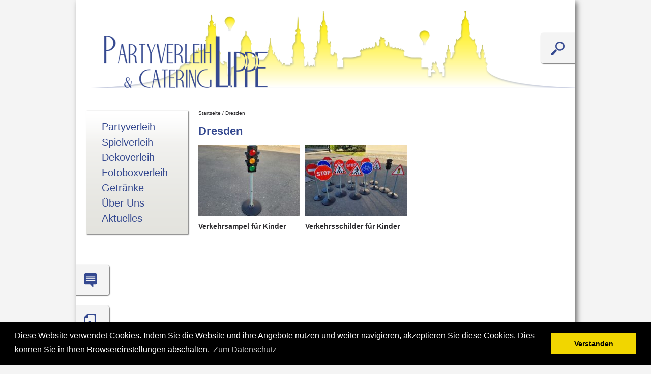

--- FILE ---
content_type: text/html; charset=UTF-8
request_url: https://www.partyverleih-dd.de/produkt-schlagwort/dresden/
body_size: 9304
content:
<!DOCTYPE html>
<html lang="de">
<head>
	<meta charset="UTF-8" />
	<title>Partyverleih-dd.de  &raquo; Produkt Schlagwörter &raquo; Dresden</title>
	<meta name="robots" content="index,follow" />

	<link rel="shortcut icon" href="https://www.partyverleih-dd.de/wp-content/themes/partyverleih/images/favicon.ico" type="image/x-icon" />
	<link rel="icon" href="https://www.partyverleih-dd.de/wp-content/themes/partyverleih/images/favicon.ico" type="image/x-icon" />	
	<meta name="description" content="Eine weitere WordPress-Seite" />
        <link rel="stylesheet" type="text/css" href="https://www.partyverleih-dd.de/wp-content/themes/partyverleih/reset.css" media="all" />
	<link rel="stylesheet" type="text/css" href="https://www.partyverleih-dd.de/wp-content/themes/partyverleih/style.css" media="all" />
	<link rel="alternate" type="application/rss+xml" title="RSS 2.0" href="https://www.partyverleih-dd.de/feed/" />
	<link rel="alternate" type="text/xml" title="RSS .92" href="https://www.partyverleih-dd.de/feed/rss/" />
	<link rel="alternate" type="application/atom+xml" title="Atom 0.3" href="https://www.partyverleih-dd.de/feed/atom/" />
	<link rel="pingback" href="https://www.partyverleih-dd.de/xmlrpc.php" />
		<!--[if IE]>
			<script src="https://html5shiv.googlecode.com/svn/trunk/html5.js"></script>
		<![endif]-->	
<link rel="stylesheet" href="https://www.partyverleih-dd.de/wp-content/themes/partyverleih/nivo-slider.css" type="text/css" media="screen" />
<script src="//ajax.googleapis.com/ajax/libs/jquery/1.7.1/jquery.min.js" type="text/javascript"></script>
<script src="https://www.partyverleih-dd.de/wp-content/themes/partyverleih/jquery.nivo.slider.pack.js" type="text/javascript"></script>
<meta name='robots' content='max-image-preview:large' />
	<style>img:is([sizes="auto" i], [sizes^="auto," i]) { contain-intrinsic-size: 3000px 1500px }</style>
	<link rel="alternate" type="application/rss+xml" title="Partyverleih-dd.de &raquo; Dresden Schlagwort Feed" href="https://www.partyverleih-dd.de/produkt-schlagwort/dresden/feed/" />
<script type="text/javascript">
/* <![CDATA[ */
window._wpemojiSettings = {"baseUrl":"https:\/\/s.w.org\/images\/core\/emoji\/15.0.3\/72x72\/","ext":".png","svgUrl":"https:\/\/s.w.org\/images\/core\/emoji\/15.0.3\/svg\/","svgExt":".svg","source":{"concatemoji":"https:\/\/www.partyverleih-dd.de\/wp-includes\/js\/wp-emoji-release.min.js?ver=6.7.4"}};
/*! This file is auto-generated */
!function(i,n){var o,s,e;function c(e){try{var t={supportTests:e,timestamp:(new Date).valueOf()};sessionStorage.setItem(o,JSON.stringify(t))}catch(e){}}function p(e,t,n){e.clearRect(0,0,e.canvas.width,e.canvas.height),e.fillText(t,0,0);var t=new Uint32Array(e.getImageData(0,0,e.canvas.width,e.canvas.height).data),r=(e.clearRect(0,0,e.canvas.width,e.canvas.height),e.fillText(n,0,0),new Uint32Array(e.getImageData(0,0,e.canvas.width,e.canvas.height).data));return t.every(function(e,t){return e===r[t]})}function u(e,t,n){switch(t){case"flag":return n(e,"\ud83c\udff3\ufe0f\u200d\u26a7\ufe0f","\ud83c\udff3\ufe0f\u200b\u26a7\ufe0f")?!1:!n(e,"\ud83c\uddfa\ud83c\uddf3","\ud83c\uddfa\u200b\ud83c\uddf3")&&!n(e,"\ud83c\udff4\udb40\udc67\udb40\udc62\udb40\udc65\udb40\udc6e\udb40\udc67\udb40\udc7f","\ud83c\udff4\u200b\udb40\udc67\u200b\udb40\udc62\u200b\udb40\udc65\u200b\udb40\udc6e\u200b\udb40\udc67\u200b\udb40\udc7f");case"emoji":return!n(e,"\ud83d\udc26\u200d\u2b1b","\ud83d\udc26\u200b\u2b1b")}return!1}function f(e,t,n){var r="undefined"!=typeof WorkerGlobalScope&&self instanceof WorkerGlobalScope?new OffscreenCanvas(300,150):i.createElement("canvas"),a=r.getContext("2d",{willReadFrequently:!0}),o=(a.textBaseline="top",a.font="600 32px Arial",{});return e.forEach(function(e){o[e]=t(a,e,n)}),o}function t(e){var t=i.createElement("script");t.src=e,t.defer=!0,i.head.appendChild(t)}"undefined"!=typeof Promise&&(o="wpEmojiSettingsSupports",s=["flag","emoji"],n.supports={everything:!0,everythingExceptFlag:!0},e=new Promise(function(e){i.addEventListener("DOMContentLoaded",e,{once:!0})}),new Promise(function(t){var n=function(){try{var e=JSON.parse(sessionStorage.getItem(o));if("object"==typeof e&&"number"==typeof e.timestamp&&(new Date).valueOf()<e.timestamp+604800&&"object"==typeof e.supportTests)return e.supportTests}catch(e){}return null}();if(!n){if("undefined"!=typeof Worker&&"undefined"!=typeof OffscreenCanvas&&"undefined"!=typeof URL&&URL.createObjectURL&&"undefined"!=typeof Blob)try{var e="postMessage("+f.toString()+"("+[JSON.stringify(s),u.toString(),p.toString()].join(",")+"));",r=new Blob([e],{type:"text/javascript"}),a=new Worker(URL.createObjectURL(r),{name:"wpTestEmojiSupports"});return void(a.onmessage=function(e){c(n=e.data),a.terminate(),t(n)})}catch(e){}c(n=f(s,u,p))}t(n)}).then(function(e){for(var t in e)n.supports[t]=e[t],n.supports.everything=n.supports.everything&&n.supports[t],"flag"!==t&&(n.supports.everythingExceptFlag=n.supports.everythingExceptFlag&&n.supports[t]);n.supports.everythingExceptFlag=n.supports.everythingExceptFlag&&!n.supports.flag,n.DOMReady=!1,n.readyCallback=function(){n.DOMReady=!0}}).then(function(){return e}).then(function(){var e;n.supports.everything||(n.readyCallback(),(e=n.source||{}).concatemoji?t(e.concatemoji):e.wpemoji&&e.twemoji&&(t(e.twemoji),t(e.wpemoji)))}))}((window,document),window._wpemojiSettings);
/* ]]> */
</script>
<style id='wp-emoji-styles-inline-css' type='text/css'>

	img.wp-smiley, img.emoji {
		display: inline !important;
		border: none !important;
		box-shadow: none !important;
		height: 1em !important;
		width: 1em !important;
		margin: 0 0.07em !important;
		vertical-align: -0.1em !important;
		background: none !important;
		padding: 0 !important;
	}
</style>
<link rel='stylesheet' id='wp-block-library-css' href='https://www.partyverleih-dd.de/wp-includes/css/dist/block-library/style.min.css?ver=6.7.4' type='text/css' media='all' />
<style id='classic-theme-styles-inline-css' type='text/css'>
/*! This file is auto-generated */
.wp-block-button__link{color:#fff;background-color:#32373c;border-radius:9999px;box-shadow:none;text-decoration:none;padding:calc(.667em + 2px) calc(1.333em + 2px);font-size:1.125em}.wp-block-file__button{background:#32373c;color:#fff;text-decoration:none}
</style>
<style id='global-styles-inline-css' type='text/css'>
:root{--wp--preset--aspect-ratio--square: 1;--wp--preset--aspect-ratio--4-3: 4/3;--wp--preset--aspect-ratio--3-4: 3/4;--wp--preset--aspect-ratio--3-2: 3/2;--wp--preset--aspect-ratio--2-3: 2/3;--wp--preset--aspect-ratio--16-9: 16/9;--wp--preset--aspect-ratio--9-16: 9/16;--wp--preset--color--black: #000000;--wp--preset--color--cyan-bluish-gray: #abb8c3;--wp--preset--color--white: #ffffff;--wp--preset--color--pale-pink: #f78da7;--wp--preset--color--vivid-red: #cf2e2e;--wp--preset--color--luminous-vivid-orange: #ff6900;--wp--preset--color--luminous-vivid-amber: #fcb900;--wp--preset--color--light-green-cyan: #7bdcb5;--wp--preset--color--vivid-green-cyan: #00d084;--wp--preset--color--pale-cyan-blue: #8ed1fc;--wp--preset--color--vivid-cyan-blue: #0693e3;--wp--preset--color--vivid-purple: #9b51e0;--wp--preset--gradient--vivid-cyan-blue-to-vivid-purple: linear-gradient(135deg,rgba(6,147,227,1) 0%,rgb(155,81,224) 100%);--wp--preset--gradient--light-green-cyan-to-vivid-green-cyan: linear-gradient(135deg,rgb(122,220,180) 0%,rgb(0,208,130) 100%);--wp--preset--gradient--luminous-vivid-amber-to-luminous-vivid-orange: linear-gradient(135deg,rgba(252,185,0,1) 0%,rgba(255,105,0,1) 100%);--wp--preset--gradient--luminous-vivid-orange-to-vivid-red: linear-gradient(135deg,rgba(255,105,0,1) 0%,rgb(207,46,46) 100%);--wp--preset--gradient--very-light-gray-to-cyan-bluish-gray: linear-gradient(135deg,rgb(238,238,238) 0%,rgb(169,184,195) 100%);--wp--preset--gradient--cool-to-warm-spectrum: linear-gradient(135deg,rgb(74,234,220) 0%,rgb(151,120,209) 20%,rgb(207,42,186) 40%,rgb(238,44,130) 60%,rgb(251,105,98) 80%,rgb(254,248,76) 100%);--wp--preset--gradient--blush-light-purple: linear-gradient(135deg,rgb(255,206,236) 0%,rgb(152,150,240) 100%);--wp--preset--gradient--blush-bordeaux: linear-gradient(135deg,rgb(254,205,165) 0%,rgb(254,45,45) 50%,rgb(107,0,62) 100%);--wp--preset--gradient--luminous-dusk: linear-gradient(135deg,rgb(255,203,112) 0%,rgb(199,81,192) 50%,rgb(65,88,208) 100%);--wp--preset--gradient--pale-ocean: linear-gradient(135deg,rgb(255,245,203) 0%,rgb(182,227,212) 50%,rgb(51,167,181) 100%);--wp--preset--gradient--electric-grass: linear-gradient(135deg,rgb(202,248,128) 0%,rgb(113,206,126) 100%);--wp--preset--gradient--midnight: linear-gradient(135deg,rgb(2,3,129) 0%,rgb(40,116,252) 100%);--wp--preset--font-size--small: 13px;--wp--preset--font-size--medium: 20px;--wp--preset--font-size--large: 36px;--wp--preset--font-size--x-large: 42px;--wp--preset--font-family--inter: "Inter", sans-serif;--wp--preset--font-family--cardo: Cardo;--wp--preset--spacing--20: 0.44rem;--wp--preset--spacing--30: 0.67rem;--wp--preset--spacing--40: 1rem;--wp--preset--spacing--50: 1.5rem;--wp--preset--spacing--60: 2.25rem;--wp--preset--spacing--70: 3.38rem;--wp--preset--spacing--80: 5.06rem;--wp--preset--shadow--natural: 6px 6px 9px rgba(0, 0, 0, 0.2);--wp--preset--shadow--deep: 12px 12px 50px rgba(0, 0, 0, 0.4);--wp--preset--shadow--sharp: 6px 6px 0px rgba(0, 0, 0, 0.2);--wp--preset--shadow--outlined: 6px 6px 0px -3px rgba(255, 255, 255, 1), 6px 6px rgba(0, 0, 0, 1);--wp--preset--shadow--crisp: 6px 6px 0px rgba(0, 0, 0, 1);}:where(.is-layout-flex){gap: 0.5em;}:where(.is-layout-grid){gap: 0.5em;}body .is-layout-flex{display: flex;}.is-layout-flex{flex-wrap: wrap;align-items: center;}.is-layout-flex > :is(*, div){margin: 0;}body .is-layout-grid{display: grid;}.is-layout-grid > :is(*, div){margin: 0;}:where(.wp-block-columns.is-layout-flex){gap: 2em;}:where(.wp-block-columns.is-layout-grid){gap: 2em;}:where(.wp-block-post-template.is-layout-flex){gap: 1.25em;}:where(.wp-block-post-template.is-layout-grid){gap: 1.25em;}.has-black-color{color: var(--wp--preset--color--black) !important;}.has-cyan-bluish-gray-color{color: var(--wp--preset--color--cyan-bluish-gray) !important;}.has-white-color{color: var(--wp--preset--color--white) !important;}.has-pale-pink-color{color: var(--wp--preset--color--pale-pink) !important;}.has-vivid-red-color{color: var(--wp--preset--color--vivid-red) !important;}.has-luminous-vivid-orange-color{color: var(--wp--preset--color--luminous-vivid-orange) !important;}.has-luminous-vivid-amber-color{color: var(--wp--preset--color--luminous-vivid-amber) !important;}.has-light-green-cyan-color{color: var(--wp--preset--color--light-green-cyan) !important;}.has-vivid-green-cyan-color{color: var(--wp--preset--color--vivid-green-cyan) !important;}.has-pale-cyan-blue-color{color: var(--wp--preset--color--pale-cyan-blue) !important;}.has-vivid-cyan-blue-color{color: var(--wp--preset--color--vivid-cyan-blue) !important;}.has-vivid-purple-color{color: var(--wp--preset--color--vivid-purple) !important;}.has-black-background-color{background-color: var(--wp--preset--color--black) !important;}.has-cyan-bluish-gray-background-color{background-color: var(--wp--preset--color--cyan-bluish-gray) !important;}.has-white-background-color{background-color: var(--wp--preset--color--white) !important;}.has-pale-pink-background-color{background-color: var(--wp--preset--color--pale-pink) !important;}.has-vivid-red-background-color{background-color: var(--wp--preset--color--vivid-red) !important;}.has-luminous-vivid-orange-background-color{background-color: var(--wp--preset--color--luminous-vivid-orange) !important;}.has-luminous-vivid-amber-background-color{background-color: var(--wp--preset--color--luminous-vivid-amber) !important;}.has-light-green-cyan-background-color{background-color: var(--wp--preset--color--light-green-cyan) !important;}.has-vivid-green-cyan-background-color{background-color: var(--wp--preset--color--vivid-green-cyan) !important;}.has-pale-cyan-blue-background-color{background-color: var(--wp--preset--color--pale-cyan-blue) !important;}.has-vivid-cyan-blue-background-color{background-color: var(--wp--preset--color--vivid-cyan-blue) !important;}.has-vivid-purple-background-color{background-color: var(--wp--preset--color--vivid-purple) !important;}.has-black-border-color{border-color: var(--wp--preset--color--black) !important;}.has-cyan-bluish-gray-border-color{border-color: var(--wp--preset--color--cyan-bluish-gray) !important;}.has-white-border-color{border-color: var(--wp--preset--color--white) !important;}.has-pale-pink-border-color{border-color: var(--wp--preset--color--pale-pink) !important;}.has-vivid-red-border-color{border-color: var(--wp--preset--color--vivid-red) !important;}.has-luminous-vivid-orange-border-color{border-color: var(--wp--preset--color--luminous-vivid-orange) !important;}.has-luminous-vivid-amber-border-color{border-color: var(--wp--preset--color--luminous-vivid-amber) !important;}.has-light-green-cyan-border-color{border-color: var(--wp--preset--color--light-green-cyan) !important;}.has-vivid-green-cyan-border-color{border-color: var(--wp--preset--color--vivid-green-cyan) !important;}.has-pale-cyan-blue-border-color{border-color: var(--wp--preset--color--pale-cyan-blue) !important;}.has-vivid-cyan-blue-border-color{border-color: var(--wp--preset--color--vivid-cyan-blue) !important;}.has-vivid-purple-border-color{border-color: var(--wp--preset--color--vivid-purple) !important;}.has-vivid-cyan-blue-to-vivid-purple-gradient-background{background: var(--wp--preset--gradient--vivid-cyan-blue-to-vivid-purple) !important;}.has-light-green-cyan-to-vivid-green-cyan-gradient-background{background: var(--wp--preset--gradient--light-green-cyan-to-vivid-green-cyan) !important;}.has-luminous-vivid-amber-to-luminous-vivid-orange-gradient-background{background: var(--wp--preset--gradient--luminous-vivid-amber-to-luminous-vivid-orange) !important;}.has-luminous-vivid-orange-to-vivid-red-gradient-background{background: var(--wp--preset--gradient--luminous-vivid-orange-to-vivid-red) !important;}.has-very-light-gray-to-cyan-bluish-gray-gradient-background{background: var(--wp--preset--gradient--very-light-gray-to-cyan-bluish-gray) !important;}.has-cool-to-warm-spectrum-gradient-background{background: var(--wp--preset--gradient--cool-to-warm-spectrum) !important;}.has-blush-light-purple-gradient-background{background: var(--wp--preset--gradient--blush-light-purple) !important;}.has-blush-bordeaux-gradient-background{background: var(--wp--preset--gradient--blush-bordeaux) !important;}.has-luminous-dusk-gradient-background{background: var(--wp--preset--gradient--luminous-dusk) !important;}.has-pale-ocean-gradient-background{background: var(--wp--preset--gradient--pale-ocean) !important;}.has-electric-grass-gradient-background{background: var(--wp--preset--gradient--electric-grass) !important;}.has-midnight-gradient-background{background: var(--wp--preset--gradient--midnight) !important;}.has-small-font-size{font-size: var(--wp--preset--font-size--small) !important;}.has-medium-font-size{font-size: var(--wp--preset--font-size--medium) !important;}.has-large-font-size{font-size: var(--wp--preset--font-size--large) !important;}.has-x-large-font-size{font-size: var(--wp--preset--font-size--x-large) !important;}
:where(.wp-block-post-template.is-layout-flex){gap: 1.25em;}:where(.wp-block-post-template.is-layout-grid){gap: 1.25em;}
:where(.wp-block-columns.is-layout-flex){gap: 2em;}:where(.wp-block-columns.is-layout-grid){gap: 2em;}
:root :where(.wp-block-pullquote){font-size: 1.5em;line-height: 1.6;}
</style>
<link rel='stylesheet' id='contact-form-7-css' href='https://www.partyverleih-dd.de/wp-content/plugins/contact-form-7/includes/css/styles.css?ver=6.0.1' type='text/css' media='all' />
<link rel='stylesheet' id='woocommerce-layout-css' href='https://www.partyverleih-dd.de/wp-content/plugins/woocommerce/assets/css/woocommerce-layout.css?ver=9.4.3' type='text/css' media='all' />
<link rel='stylesheet' id='woocommerce-smallscreen-css' href='https://www.partyverleih-dd.de/wp-content/plugins/woocommerce/assets/css/woocommerce-smallscreen.css?ver=9.4.3' type='text/css' media='only screen and (max-width: 768px)' />
<link rel='stylesheet' id='woocommerce-general-css' href='https://www.partyverleih-dd.de/wp-content/plugins/woocommerce/assets/css/woocommerce.css?ver=9.4.3' type='text/css' media='all' />
<style id='woocommerce-inline-inline-css' type='text/css'>
.woocommerce form .form-row .required { visibility: visible; }
</style>
<link rel='stylesheet' id='flxmap-css' href='https://www.partyverleih-dd.de/wp-content/plugins/wp-flexible-map/css/styles.css?ver=1.17.1' type='text/css' media='all' />
<script type="text/javascript" src="https://www.partyverleih-dd.de/wp-includes/js/jquery/jquery.min.js?ver=3.7.1" id="jquery-core-js"></script>
<script type="text/javascript" src="https://www.partyverleih-dd.de/wp-includes/js/jquery/jquery-migrate.min.js?ver=3.4.1" id="jquery-migrate-js"></script>
<script type="text/javascript" src="https://www.partyverleih-dd.de/wp-content/plugins/woocommerce/assets/js/jquery-blockui/jquery.blockUI.min.js?ver=2.7.0-wc.9.4.3" id="jquery-blockui-js" defer="defer" data-wp-strategy="defer"></script>
<script type="text/javascript" id="wc-add-to-cart-js-extra">
/* <![CDATA[ */
var wc_add_to_cart_params = {"ajax_url":"\/wp-admin\/admin-ajax.php","wc_ajax_url":"\/?wc-ajax=%%endpoint%%","i18n_view_cart":"Warenkorb anzeigen","cart_url":"https:\/\/www.partyverleih-dd.de\/warenkorb\/","is_cart":"","cart_redirect_after_add":"no"};
/* ]]> */
</script>
<script type="text/javascript" src="https://www.partyverleih-dd.de/wp-content/plugins/woocommerce/assets/js/frontend/add-to-cart.min.js?ver=9.4.3" id="wc-add-to-cart-js" defer="defer" data-wp-strategy="defer"></script>
<script type="text/javascript" src="https://www.partyverleih-dd.de/wp-content/plugins/woocommerce/assets/js/js-cookie/js.cookie.min.js?ver=2.1.4-wc.9.4.3" id="js-cookie-js" defer="defer" data-wp-strategy="defer"></script>
<script type="text/javascript" id="woocommerce-js-extra">
/* <![CDATA[ */
var woocommerce_params = {"ajax_url":"\/wp-admin\/admin-ajax.php","wc_ajax_url":"\/?wc-ajax=%%endpoint%%"};
/* ]]> */
</script>
<script type="text/javascript" src="https://www.partyverleih-dd.de/wp-content/plugins/woocommerce/assets/js/frontend/woocommerce.min.js?ver=9.4.3" id="woocommerce-js" defer="defer" data-wp-strategy="defer"></script>
<link rel="https://api.w.org/" href="https://www.partyverleih-dd.de/wp-json/" /><link rel="alternate" title="JSON" type="application/json" href="https://www.partyverleih-dd.de/wp-json/wp/v2/product_tag/826" /><link rel="EditURI" type="application/rsd+xml" title="RSD" href="https://www.partyverleih-dd.de/xmlrpc.php?rsd" />
<meta name="generator" content="WordPress 6.7.4" />
<meta name="generator" content="WooCommerce 9.4.3" />
	<noscript><style>.woocommerce-product-gallery{ opacity: 1 !important; }</style></noscript>
	<style class='wp-fonts-local' type='text/css'>
@font-face{font-family:Inter;font-style:normal;font-weight:300 900;font-display:fallback;src:url('https://www.partyverleih-dd.de/wp-content/plugins/woocommerce/assets/fonts/Inter-VariableFont_slnt,wght.woff2') format('woff2');font-stretch:normal;}
@font-face{font-family:Cardo;font-style:normal;font-weight:400;font-display:fallback;src:url('https://www.partyverleih-dd.de/wp-content/plugins/woocommerce/assets/fonts/cardo_normal_400.woff2') format('woff2');}
</style>
		<style type="text/css" id="wp-custom-css">
			.info-big,
.article-container,
.info.description-info {
	width: 720px !important;
	float: left !important;
	
}		</style>
		<link rel="stylesheet" type="text/css" href="//cdnjs.cloudflare.com/ajax/libs/cookieconsent2/3.0.3/cookieconsent.min.css" />
<script src="//cdnjs.cloudflare.com/ajax/libs/cookieconsent2/3.0.3/cookieconsent.min.js"></script>
<script>
window.addEventListener("load", function(){
window.cookieconsent.initialise({
  "palette": {
    "popup": {
      "background": "#000"
    },
    "button": {
      "background": "#f1d600"
    }
  },
  "content": {
    "message": "Diese Website verwendet Cookies. Indem Sie die Website und ihre Angebote nutzen und weiter navigieren, akzeptieren Sie diese Cookies. Dies können Sie in Ihren Browsereinstellungen abschalten.",
    "dismiss": "Verstanden",
    "link": "Zum Datenschutz",
"href": "https://www.partyverleih-dd.de/?page_id=2874"
  }
})});
</script>                
	</head>
<body class="content-big">
            <div class="page">
                <header id="header">
                    <a href="https://www.partyverleih-dd.de"><img alt="Partyverleih-dd.de  &raquo; Produkt Schlagwörter &raquo; Dresden" title="Partyverleih-dd.de  &raquo; Produkt Schlagwörter &raquo; Dresden" src="https://www.partyverleih-dd.de/wp-content/uploads/2013/01/Headerbild.png" /></a>
<div class="search"><a href="/?s=Suchbegriff">Suchen Sie nach<br />einem Leihartikel</a></div>
                </header>
                <nav id="navigation">
                    <div class="main"><ul id="menu-hauptnavigation" class="menu"><li id="menu-item-18" class="menu-item menu-item-type-taxonomy menu-item-object-product_cat menu-item-has-children menu-item-18"><a href="https://www.partyverleih-dd.de/produkt-kategorie/partyverleih/">Partyverleih</a>
<ul class="sub-menu">
	<li id="menu-item-429" class="menu-item menu-item-type-post_type menu-item-object-page menu-item-429"><a href="https://www.partyverleih-dd.de/preisinformation/">Preisinformationen</a></li>
	<li id="menu-item-255" class="menu-item menu-item-type-taxonomy menu-item-object-product_cat menu-item-255"><a href="https://www.partyverleih-dd.de/produkt-kategorie/partyverleih/glaser/">Gläser</a></li>
	<li id="menu-item-254" class="menu-item menu-item-type-taxonomy menu-item-object-product_cat menu-item-254"><a href="https://www.partyverleih-dd.de/produkt-kategorie/partyverleih/geschirr/">Geschirr</a></li>
	<li id="menu-item-253" class="menu-item menu-item-type-taxonomy menu-item-object-product_cat menu-item-253"><a href="https://www.partyverleih-dd.de/produkt-kategorie/partyverleih/besteck/">Besteck</a></li>
	<li id="menu-item-257" class="menu-item menu-item-type-taxonomy menu-item-object-product_cat menu-item-257"><a href="https://www.partyverleih-dd.de/produkt-kategorie/partyverleih/tischdecken/">Tischwäsche &#038; Hussen</a></li>
	<li id="menu-item-2309" class="menu-item menu-item-type-taxonomy menu-item-object-product_cat menu-item-2309"><a href="https://www.partyverleih-dd.de/produkt-kategorie/partyverleih/buffett/">Buffet</a></li>
	<li id="menu-item-256" class="menu-item menu-item-type-taxonomy menu-item-object-product_cat menu-item-256"><a href="https://www.partyverleih-dd.de/produkt-kategorie/partyverleih/zubehor/">Zubehör</a></li>
	<li id="menu-item-417" class="menu-item menu-item-type-taxonomy menu-item-object-product_cat menu-item-417"><a href="https://www.partyverleih-dd.de/produkt-kategorie/partyverleih/getrankespender/">Getränkespender</a></li>
	<li id="menu-item-2448" class="menu-item menu-item-type-taxonomy menu-item-object-product_cat menu-item-2448"><a href="https://www.partyverleih-dd.de/produkt-kategorie/partyverleih/kaffeeautomaten/">Kaffeeautomaten</a></li>
	<li id="menu-item-246" class="menu-item menu-item-type-taxonomy menu-item-object-product_cat menu-item-246"><a href="https://www.partyverleih-dd.de/produkt-kategorie/partyverleih/elektrische-gerate/">Elektrische Geräte</a></li>
	<li id="menu-item-3010" class="menu-item menu-item-type-taxonomy menu-item-object-product_cat menu-item-3010"><a href="https://www.partyverleih-dd.de/produkt-kategorie/partyverleih/funfood-geraete/">Funfood Geräte</a></li>
	<li id="menu-item-258" class="menu-item menu-item-type-taxonomy menu-item-object-product_cat menu-item-258"><a href="https://www.partyverleih-dd.de/produkt-kategorie/partyverleih/kuhlgerate/">Kühlen</a></li>
	<li id="menu-item-421" class="menu-item menu-item-type-taxonomy menu-item-object-product_cat menu-item-421"><a href="https://www.partyverleih-dd.de/produkt-kategorie/partyverleih/zapfen/">Zapfen</a></li>
	<li id="menu-item-423" class="menu-item menu-item-type-taxonomy menu-item-object-product_cat menu-item-423"><a href="https://www.partyverleih-dd.de/produkt-kategorie/partyverleih/zapf-kuhl-ausschankgerate/">Ausschank</a></li>
	<li id="menu-item-2785" class="menu-item menu-item-type-taxonomy menu-item-object-product_cat menu-item-2785"><a href="https://www.partyverleih-dd.de/produkt-kategorie/partyverleih/limobar/">Limobar</a></li>
	<li id="menu-item-2799" class="menu-item menu-item-type-taxonomy menu-item-object-product_cat menu-item-2799"><a href="https://www.partyverleih-dd.de/produkt-kategorie/partyverleih/candybar/">Candybar</a></li>
	<li id="menu-item-3493" class="menu-item menu-item-type-taxonomy menu-item-object-product_cat menu-item-3493"><a href="https://www.partyverleih-dd.de/produkt-kategorie/partyverleih/besondere-bars/">Specials</a></li>
	<li id="menu-item-2924" class="menu-item menu-item-type-taxonomy menu-item-object-product_cat menu-item-2924"><a href="https://www.partyverleih-dd.de/produkt-kategorie/partyverleih/eventwagen/">Eventwagen</a></li>
	<li id="menu-item-244" class="menu-item menu-item-type-taxonomy menu-item-object-product_cat menu-item-244"><a href="https://www.partyverleih-dd.de/produkt-kategorie/partyverleih/grillgerate/">Grill / Feuer</a></li>
	<li id="menu-item-2266" class="menu-item menu-item-type-taxonomy menu-item-object-product_cat menu-item-2266"><a href="https://www.partyverleih-dd.de/produkt-kategorie/partyverleih/holzbackofen/">Holzbackofen</a></li>
	<li id="menu-item-21" class="menu-item menu-item-type-taxonomy menu-item-object-product_cat menu-item-21"><a href="https://www.partyverleih-dd.de/produkt-kategorie/partyverleih/tische/">Mobiliar</a></li>
	<li id="menu-item-4157" class="menu-item menu-item-type-taxonomy menu-item-object-product_cat menu-item-4157"><a href="https://www.partyverleih-dd.de/produkt-kategorie/partyverleih/kinder/">Kinder</a></li>
	<li id="menu-item-422" class="menu-item menu-item-type-taxonomy menu-item-object-product_cat menu-item-422"><a href="https://www.partyverleih-dd.de/produkt-kategorie/partyverleih/zelte-mobiliar/">Zelte &#038; Sonnenschirme</a></li>
	<li id="menu-item-245" class="menu-item menu-item-type-taxonomy menu-item-object-product_cat menu-item-245"><a href="https://www.partyverleih-dd.de/produkt-kategorie/partyverleih/heizgerate/">Heizer</a></li>
	<li id="menu-item-248" class="menu-item menu-item-type-taxonomy menu-item-object-product_cat menu-item-248"><a href="https://www.partyverleih-dd.de/produkt-kategorie/partyverleih/beleuchtungstechnik/">Beleuchtung</a></li>
	<li id="menu-item-418" class="menu-item menu-item-type-taxonomy menu-item-object-product_cat menu-item-418"><a href="https://www.partyverleih-dd.de/produkt-kategorie/partyverleih/gaskohlensaure/">Gas/Kohlensäure</a></li>
	<li id="menu-item-420" class="menu-item menu-item-type-taxonomy menu-item-object-product_cat menu-item-420"><a href="https://www.partyverleih-dd.de/produkt-kategorie/partyverleih/sonstiges/">Sonstiges</a></li>
	<li id="menu-item-2553" class="menu-item menu-item-type-taxonomy menu-item-object-product_cat menu-item-2553"><a href="https://www.partyverleih-dd.de/produkt-kategorie/partyverleih/mottopartys/">Mottopartys</a></li>
	<li id="menu-item-1001" class="menu-item menu-item-type-post_type menu-item-object-page menu-item-1001"><a href="https://www.partyverleih-dd.de/dienstleistungen/">Dienstleistungen</a></li>
</ul>
</li>
<li id="menu-item-24" class="menu-item menu-item-type-taxonomy menu-item-object-product_cat menu-item-has-children menu-item-24"><a href="https://www.partyverleih-dd.de/produkt-kategorie/spielverleih/">Spielverleih</a>
<ul class="sub-menu">
	<li id="menu-item-1650" class="menu-item menu-item-type-post_type menu-item-object-page menu-item-1650"><a href="https://www.partyverleih-dd.de/preisinformation-2/">Preisinformationen</a></li>
	<li id="menu-item-444" class="menu-item menu-item-type-taxonomy menu-item-object-product_cat menu-item-444"><a href="https://www.partyverleih-dd.de/produkt-kategorie/spielverleih/hupfburgen/">Hüpfburgen</a></li>
	<li id="menu-item-452" class="menu-item menu-item-type-taxonomy menu-item-object-product_cat menu-item-452"><a href="https://www.partyverleih-dd.de/produkt-kategorie/spielverleih/grossgerate/">Spiele XL</a></li>
	<li id="menu-item-451" class="menu-item menu-item-type-taxonomy menu-item-object-product_cat menu-item-451"><a href="https://www.partyverleih-dd.de/produkt-kategorie/spielverleih/spieltische/">Spieltische für Kinder und Erwachsene</a></li>
	<li id="menu-item-450" class="menu-item menu-item-type-taxonomy menu-item-object-product_cat menu-item-450"><a href="https://www.partyverleih-dd.de/produkt-kategorie/spielverleih/ball-und-familienspiele/">Ball- und Familienspiele</a></li>
	<li id="menu-item-449" class="menu-item menu-item-type-taxonomy menu-item-object-product_cat menu-item-449"><a href="https://www.partyverleih-dd.de/produkt-kategorie/spielverleih/jonglieren-geschicklichkeit/">Jonglieren und   Geschicklichkeit</a></li>
	<li id="menu-item-447" class="menu-item menu-item-type-taxonomy menu-item-object-product_cat menu-item-447"><a href="https://www.partyverleih-dd.de/produkt-kategorie/spielverleih/fur-die-kleinen/">Für die Kleinen</a></li>
	<li id="menu-item-448" class="menu-item menu-item-type-taxonomy menu-item-object-product_cat menu-item-448"><a href="https://www.partyverleih-dd.de/produkt-kategorie/spielverleih/balancieren-wettbewerbe/">Balancieren und    Wettbewerbe</a></li>
	<li id="menu-item-446" class="menu-item menu-item-type-taxonomy menu-item-object-product_cat menu-item-446"><a href="https://www.partyverleih-dd.de/produkt-kategorie/spielverleih/holzspielzeug/">Holzspielzeug</a></li>
	<li id="menu-item-3633" class="menu-item menu-item-type-taxonomy menu-item-object-product_cat menu-item-3633"><a href="https://www.partyverleih-dd.de/produkt-kategorie/spielverleih/sonstiges-spielverleih/">Sonstiges</a></li>
	<li id="menu-item-4756" class="menu-item menu-item-type-taxonomy menu-item-object-product_cat menu-item-4756"><a href="https://www.partyverleih-dd.de/produkt-kategorie/spielverleih/hochzeits-teamspiele/">Hochzeitsspiele, Teamspiele, Partyspiele</a></li>
	<li id="menu-item-445" class="menu-item menu-item-type-taxonomy menu-item-object-product_cat menu-item-445"><a href="https://www.partyverleih-dd.de/produkt-kategorie/spielverleih/gesellschafts-und-partyspiele/">Gesellschaftsspiele</a></li>
	<li id="menu-item-1751" class="menu-item menu-item-type-taxonomy menu-item-object-product_cat menu-item-1751"><a href="https://www.partyverleih-dd.de/produkt-kategorie/spielverleih/wii/">Wii</a></li>
	<li id="menu-item-2435" class="menu-item menu-item-type-taxonomy menu-item-object-product_cat menu-item-2435"><a href="https://www.partyverleih-dd.de/produkt-kategorie/spielverleih/kinderanimation/">Kinderanimation</a></li>
	<li id="menu-item-742" class="menu-item menu-item-type-taxonomy menu-item-object-product_cat menu-item-has-children menu-item-742"><a href="https://www.partyverleih-dd.de/produkt-kategorie/spielverleih/spiele-nach-ort/">Spiele nach Ort</a>
	<ul class="sub-menu">
		<li id="menu-item-743" class="menu-item menu-item-type-taxonomy menu-item-object-product_cat menu-item-743"><a href="https://www.partyverleih-dd.de/produkt-kategorie/spielverleih/spiele-nach-ort/outdoor/">Outdoor</a></li>
		<li id="menu-item-744" class="menu-item menu-item-type-taxonomy menu-item-object-product_cat menu-item-744"><a href="https://www.partyverleih-dd.de/produkt-kategorie/spielverleih/spiele-nach-ort/indoor/">Indoor</a></li>
	</ul>
</li>
	<li id="menu-item-737" class="menu-item menu-item-type-taxonomy menu-item-object-product_cat menu-item-has-children menu-item-737"><a href="https://www.partyverleih-dd.de/produkt-kategorie/spielverleih/spiele-fur-1-3-jahre/">Spiele nach Alter</a>
	<ul class="sub-menu">
		<li id="menu-item-741" class="menu-item menu-item-type-taxonomy menu-item-object-product_cat menu-item-741"><a href="https://www.partyverleih-dd.de/produkt-kategorie/spielverleih/spiele-fur-1-3-jahre/ab-1-jahr/">ab 1 Jahr</a></li>
		<li id="menu-item-740" class="menu-item menu-item-type-taxonomy menu-item-object-product_cat menu-item-740"><a href="https://www.partyverleih-dd.de/produkt-kategorie/spielverleih/spiele-fur-1-3-jahre/ab-3-jahren/">ab 3 Jahren</a></li>
		<li id="menu-item-746" class="menu-item menu-item-type-taxonomy menu-item-object-product_cat menu-item-746"><a href="https://www.partyverleih-dd.de/produkt-kategorie/spielverleih/spiele-fur-1-3-jahre/ab-5-jahren/">ab 5 Jahren</a></li>
		<li id="menu-item-739" class="menu-item menu-item-type-taxonomy menu-item-object-product_cat menu-item-739"><a href="https://www.partyverleih-dd.de/produkt-kategorie/spielverleih/spiele-fur-1-3-jahre/ab-8-jahren/">ab 8 Jahren</a></li>
		<li id="menu-item-738" class="menu-item menu-item-type-taxonomy menu-item-object-product_cat menu-item-738"><a href="https://www.partyverleih-dd.de/produkt-kategorie/spielverleih/spiele-fur-1-3-jahre/fur-teenserwachsene/">für Teens/Erwachsene</a></li>
	</ul>
</li>
</ul>
</li>
<li id="menu-item-4159" class="menu-item menu-item-type-taxonomy menu-item-object-product_cat menu-item-has-children menu-item-4159"><a href="https://www.partyverleih-dd.de/produkt-kategorie/partyverleih/dekoverleih/">Dekoverleih</a>
<ul class="sub-menu">
	<li id="menu-item-2730" class="menu-item menu-item-type-taxonomy menu-item-object-product_cat menu-item-2730"><a href="https://www.partyverleih-dd.de/produkt-kategorie/partyverleih/dekoverleih/dekoration/">Dekoration</a></li>
	<li id="menu-item-4728" class="menu-item menu-item-type-taxonomy menu-item-object-product_cat menu-item-4728"><a href="https://www.partyverleih-dd.de/produkt-kategorie/partyverleih/dekoverleih/geschirr-gefaesse-etageren/">Geschirr, Gefäße, Etageren</a></li>
	<li id="menu-item-4407" class="menu-item menu-item-type-taxonomy menu-item-object-product_cat menu-item-4407"><a href="https://www.partyverleih-dd.de/produkt-kategorie/partyverleih/dekoverleih/kerzenstaender-laternen/">Kerzenständer, Laternen</a></li>
	<li id="menu-item-4427" class="menu-item menu-item-type-taxonomy menu-item-object-product_cat menu-item-4427"><a href="https://www.partyverleih-dd.de/produkt-kategorie/partyverleih/dekoverleih/schilder-schriftzuege/">Schilder, Schriftzüge</a></li>
	<li id="menu-item-1967" class="menu-item menu-item-type-taxonomy menu-item-object-product_cat menu-item-1967"><a href="https://www.partyverleih-dd.de/produkt-kategorie/partyverleih/dekoverleih/tischdekoration/">Tischdekoration</a></li>
	<li id="menu-item-4458" class="menu-item menu-item-type-taxonomy menu-item-object-product_cat menu-item-4458"><a href="https://www.partyverleih-dd.de/produkt-kategorie/partyverleih/dekoverleih/hochzeit/">Hochzeit</a></li>
	<li id="menu-item-5211" class="menu-item menu-item-type-taxonomy menu-item-object-product_cat menu-item-5211"><a href="https://www.partyverleih-dd.de/produkt-kategorie/partyverleih/dekoverleih/babyparty/">Babyparty</a></li>
	<li id="menu-item-4165" class="menu-item menu-item-type-taxonomy menu-item-object-product_cat menu-item-4165"><a href="https://www.partyverleih-dd.de/produkt-kategorie/partyverleih/dekoverleih/beach/">Maritim</a></li>
	<li id="menu-item-4167" class="menu-item menu-item-type-taxonomy menu-item-object-product_cat menu-item-4167"><a href="https://www.partyverleih-dd.de/produkt-kategorie/partyverleih/dekoverleih/piratenparty/">Piratenparty</a></li>
	<li id="menu-item-4256" class="menu-item menu-item-type-taxonomy menu-item-object-product_cat menu-item-4256"><a href="https://www.partyverleih-dd.de/produkt-kategorie/partyverleih/dekoverleih/figuren/">Figuren</a></li>
</ul>
</li>
<li id="menu-item-2555" class="menu-item menu-item-type-taxonomy menu-item-object-product_cat menu-item-2555"><a href="https://www.partyverleih-dd.de/produkt-kategorie/partyverleih/photobooth/">Fotoboxverleih</a></li>
<li id="menu-item-1603" class="menu-item menu-item-type-post_type menu-item-object-page menu-item-has-children menu-item-1603"><a href="https://www.partyverleih-dd.de/getrankemarkt-2/">Getränke</a>
<ul class="sub-menu">
	<li id="menu-item-1600" class="menu-item menu-item-type-post_type menu-item-object-page menu-item-1600"><a href="https://www.partyverleih-dd.de/getrankemarkt-2/getranke-fur-veranstaltung/">Getränke für Veranstaltungen</a></li>
	<li id="menu-item-1616" class="menu-item menu-item-type-post_type menu-item-object-page menu-item-1616"><a href="https://www.partyverleih-dd.de/getrankemarkt-2/getrankemarkt/">Getränkemarkt</a></li>
	<li id="menu-item-341" class="menu-item menu-item-type-post_type menu-item-object-page menu-item-341"><a href="https://www.partyverleih-dd.de/getrankemarkt-2/heimdienst/">Heimdienst</a></li>
</ul>
</li>
<li id="menu-item-27" class="menu-item menu-item-type-post_type menu-item-object-page menu-item-has-children menu-item-27"><a href="https://www.partyverleih-dd.de/ueber-uns/">Über Uns</a>
<ul class="sub-menu">
	<li id="menu-item-330" class="menu-item menu-item-type-post_type menu-item-object-page menu-item-330"><a href="https://www.partyverleih-dd.de/ueber-uns/angebote-service/">Angebot &#038; Service</a></li>
	<li id="menu-item-1774" class="menu-item menu-item-type-post_type menu-item-object-page menu-item-1774"><a href="https://www.partyverleih-dd.de/ueber-uns/offnunszeiten/">Öffnungszeiten Partyverleih</a></li>
	<li id="menu-item-1651" class="menu-item menu-item-type-post_type menu-item-object-page menu-item-1651"><a href="https://www.partyverleih-dd.de/ueber-uns/unsere-preise/">Preislisten</a></li>
	<li id="menu-item-1598" class="menu-item menu-item-type-post_type menu-item-object-page menu-item-1598"><a href="https://www.partyverleih-dd.de/ueber-uns/catering/">Catering</a></li>
	<li id="menu-item-313" class="menu-item menu-item-type-post_type menu-item-object-page menu-item-has-children menu-item-313"><a href="https://www.partyverleih-dd.de/ueber-uns/anfrage/">Kontakt &#038; Anfrage</a>
	<ul class="sub-menu">
		<li id="menu-item-625" class="menu-item menu-item-type-post_type menu-item-object-page menu-item-625"><a href="https://www.partyverleih-dd.de/ueber-uns/anfrage/firmenkunden/">Kontakt Firmenkunden</a></li>
		<li id="menu-item-626" class="menu-item menu-item-type-post_type menu-item-object-page menu-item-626"><a href="https://www.partyverleih-dd.de/ueber-uns/anfrage/privatkundenanfrage/">Kontakt Privatkunden</a></li>
	</ul>
</li>
	<li id="menu-item-312" class="menu-item menu-item-type-post_type menu-item-object-page menu-item-312"><a href="https://www.partyverleih-dd.de/ueber-uns/anfahrt/">Anfahrt</a></li>
	<li id="menu-item-1456" class="menu-item menu-item-type-post_type menu-item-object-page menu-item-1456"><a href="https://www.partyverleih-dd.de/ueber-uns/impressionen/">Impressionen</a></li>
	<li id="menu-item-387" class="menu-item menu-item-type-post_type menu-item-object-page menu-item-387"><a href="https://www.partyverleih-dd.de/ueber-uns/jobs/">Jobangebote</a></li>
	<li id="menu-item-408" class="menu-item menu-item-type-post_type menu-item-object-page menu-item-408"><a href="https://www.partyverleih-dd.de/ueber-uns/links/">Links</a></li>
	<li id="menu-item-361" class="menu-item menu-item-type-post_type menu-item-object-page menu-item-361"><a href="https://www.partyverleih-dd.de/ueber-uns/impressum/">Impressum</a></li>
	<li id="menu-item-2878" class="menu-item menu-item-type-post_type menu-item-object-page menu-item-2878"><a href="https://www.partyverleih-dd.de/ueber-uns/datenschutz/">Datenschutz</a></li>
	<li id="menu-item-374" class="menu-item menu-item-type-post_type menu-item-object-page menu-item-374"><a href="https://www.partyverleih-dd.de/ueber-uns/agb/">AGBs</a></li>
</ul>
</li>
<li id="menu-item-57" class="menu-item menu-item-type-taxonomy menu-item-object-category menu-item-57"><a href="https://www.partyverleih-dd.de/category/allgemein/">Aktuelles</a></li>
</ul></div>                    <ol class="sub">
                        <li><a href="/?page_id=72" class="contact">Fragen Sie uns<br />direkt an!</a></li>
                        <li><a href="https://www.partyverleih-dd.de/wp-content/uploads/2013/01/Preisliste_Partyverleih_Lippe_20131.pdf" class="download">Preisliste<br /><span>PDF | 63 KB</span></a></li>
                    </ol>
                </nav>
	<div id="primary" class="content-area"><main id="main" class="site-main" role="main"><nav class="woocommerce-breadcrumb" aria-label="Breadcrumb"><a href="https://www.partyverleih-dd.de">Startseite</a>&nbsp;&#47;&nbsp;Dresden</nav>

            <h2 class="page-title">Dresden</h2>
            <div class="info info-big">
               <div class="woocommerce columns-9999 "><div class="woocommerce-notices-wrapper"></div><p class="woocommerce-result-count" >
	Showing all 2 results</p>
<form class="woocommerce-ordering" method="get">
	<select name="orderby" class="orderby" aria-label="Shop-Bestellung">
					<option value="popularity"  selected='selected'>Nach Beliebtheit sortiert</option>
					<option value="date" >Sortieren nach neuesten</option>
					<option value="price" >Nach Preis sortiert: niedrig nach hoch</option>
					<option value="price-desc" >Nach Preis sortiert: hoch nach niedrig</option>
			</select>
	<input type="hidden" name="paged" value="1" />
	</form>
<ul class="products columns-9999">
<li class="product type-product post-4846 status-publish first instock product_cat-ab-1-jahr product_cat-ab-3-jahren product_cat-outdoor product_cat-fur-die-kleinen product_tag-verleih-in-dresden product_tag-spielverleih product_tag-bobby-car product_tag-verkehrsschilder-kinder product_tag-verkehrszeichen-kinder product_tag-spielzeug-mieten product_tag-dresden product_tag-ampel product_tag-kinderampel has-post-thumbnail taxable shipping-taxable purchasable product-type-simple">
	<a href="https://www.partyverleih-dd.de/shop/verkehrsampel-fuer-kinder/" class="woocommerce-LoopProduct-link woocommerce-loop-product__link"><img width="200" height="140" src="https://www.partyverleih-dd.de/wp-content/uploads/2023/02/Ampel-200x140.jpg" class="attachment-woocommerce_thumbnail size-woocommerce_thumbnail" alt="" decoding="async" loading="lazy" /><h2 class="woocommerce-loop-product__title">Verkehrsampel für Kinder</h2></a></li>
<li class="product type-product post-4839 status-publish instock product_cat-ab-1-jahr product_cat-ab-3-jahren product_cat-outdoor product_cat-fur-die-kleinen product_tag-spielverleih product_tag-bobby-car product_tag-verkehrsschilder-kinder product_tag-verkehrszeichen-kinder product_tag-spielzeug-mieten product_tag-dresden product_tag-verleih-in-dresden has-post-thumbnail taxable shipping-taxable purchasable product-type-simple">
	<a href="https://www.partyverleih-dd.de/shop/verkehrsschilder-fuer-kinder/" class="woocommerce-LoopProduct-link woocommerce-loop-product__link"><img width="200" height="140" src="https://www.partyverleih-dd.de/wp-content/uploads/2023/02/Verkehrszeichen-200x140.jpg" class="attachment-woocommerce_thumbnail size-woocommerce_thumbnail" alt="" decoding="async" loading="lazy" /><h2 class="woocommerce-loop-product__title">Verkehrsschilder für Kinder</h2></a></li>
</ul>
</div></div>
       	</main></div>                                <div class="clear"><!-- clear --></div>
                <p class="copyright">2026 ©  Partyverleih & Catering Lippe <a href="https://www.facebook.com/Partyverleih.Lippe" target="_blank"><img src="https://www.partyverleih-dd.de/wp-content/themes/partyverleih/images/facebook.png" alt="facebook" title="facebook" /></a></p>
            </div>
<footer id="footer">
<div class="footer"><ul id="menu-footernavigation" class="menu"><li id="menu-item-91" class="menu-item menu-item-type-post_type menu-item-object-page menu-item-91"><a href="https://www.partyverleih-dd.de/ueber-uns/impressum/">Impressum</a></li>
<li id="menu-item-92" class="menu-item menu-item-type-taxonomy menu-item-object-category menu-item-92"><a href="https://www.partyverleih-dd.de/category/allgemein/">Aktuelles</a></li>
<li id="menu-item-89" class="menu-item menu-item-type-post_type menu-item-object-page menu-item-89"><a href="https://www.partyverleih-dd.de/ueber-uns/anfrage/">Kontakt &#038; Anfrage</a></li>
<li id="menu-item-2244" class="menu-item menu-item-type-post_type menu-item-object-page menu-item-2244"><a href="https://www.partyverleih-dd.de/ueber-uns/unsere-preise/">Preislisten</a></li>
<li id="menu-item-87" class="menu-item menu-item-type-post_type menu-item-object-page menu-item-87"><a href="https://www.partyverleih-dd.de/ueber-uns/jobs/">Jobangebote</a></li>
<li id="menu-item-86" class="menu-item menu-item-type-post_type menu-item-object-page menu-item-86"><a href="https://www.partyverleih-dd.de/ueber-uns/anfahrt/">Anfahrt</a></li>
<li id="menu-item-85" class="menu-item menu-item-type-post_type menu-item-object-page menu-item-85"><a href="https://www.partyverleih-dd.de/ueber-uns/angebote-service/">Angebot &#038; Service</a></li>
<li id="menu-item-84" class="menu-item menu-item-type-post_type menu-item-object-page menu-item-84"><a href="https://www.partyverleih-dd.de/ueber-uns/partner/">Über Uns</a></li>
<li id="menu-item-83" class="menu-item menu-item-type-post_type menu-item-object-page menu-item-83"><a href="https://www.partyverleih-dd.de/ueber-uns/agb/">AGBs</a></li>
<li id="menu-item-2876" class="menu-item menu-item-type-post_type menu-item-object-page menu-item-2876"><a href="https://www.partyverleih-dd.de/ueber-uns/datenschutz/">Datenschutz</a></li>
</ul></div><div class="meta">
<h2>So erreichen Sie uns</h2>
<p class="address">Prof.-Billroth-Straße 1<br />01259 Dresden</p>
<p class="phone">0351 - 2139846<br />0162 - 2549643</p>
<p class="mail"><a href="mailto:info@partyverleih-dd.de">info@partyverleih-dd.de</a></p>
</div>
</footer>
<script type="application/ld+json">{"@context":"https:\/\/schema.org\/","@type":"BreadcrumbList","itemListElement":[{"@type":"ListItem","position":1,"item":{"name":"Startseite","@id":"https:\/\/www.partyverleih-dd.de"}},{"@type":"ListItem","position":2,"item":{"name":"Dresden","@id":"https:\/\/www.partyverleih-dd.de\/produkt-schlagwort\/dresden\/"}}]}</script><link rel='stylesheet' id='wc-blocks-style-css' href='https://www.partyverleih-dd.de/wp-content/plugins/woocommerce/assets/client/blocks/wc-blocks.css?ver=wc-9.4.3' type='text/css' media='all' />
<script type="text/javascript" src="https://www.partyverleih-dd.de/wp-includes/js/dist/hooks.min.js?ver=4d63a3d491d11ffd8ac6" id="wp-hooks-js"></script>
<script type="text/javascript" src="https://www.partyverleih-dd.de/wp-includes/js/dist/i18n.min.js?ver=5e580eb46a90c2b997e6" id="wp-i18n-js"></script>
<script type="text/javascript" id="wp-i18n-js-after">
/* <![CDATA[ */
wp.i18n.setLocaleData( { 'text direction\u0004ltr': [ 'ltr' ] } );
/* ]]> */
</script>
<script type="text/javascript" src="https://www.partyverleih-dd.de/wp-content/plugins/contact-form-7/includes/swv/js/index.js?ver=6.0.1" id="swv-js"></script>
<script type="text/javascript" id="contact-form-7-js-before">
/* <![CDATA[ */
var wpcf7 = {
    "api": {
        "root": "https:\/\/www.partyverleih-dd.de\/wp-json\/",
        "namespace": "contact-form-7\/v1"
    }
};
/* ]]> */
</script>
<script type="text/javascript" src="https://www.partyverleih-dd.de/wp-content/plugins/contact-form-7/includes/js/index.js?ver=6.0.1" id="contact-form-7-js"></script>
<script type="text/javascript" src="https://www.partyverleih-dd.de/wp-content/plugins/woocommerce/assets/js/sourcebuster/sourcebuster.min.js?ver=9.4.3" id="sourcebuster-js-js"></script>
<script type="text/javascript" id="wc-order-attribution-js-extra">
/* <![CDATA[ */
var wc_order_attribution = {"params":{"lifetime":1.0e-5,"session":30,"base64":false,"ajaxurl":"https:\/\/www.partyverleih-dd.de\/wp-admin\/admin-ajax.php","prefix":"wc_order_attribution_","allowTracking":true},"fields":{"source_type":"current.typ","referrer":"current_add.rf","utm_campaign":"current.cmp","utm_source":"current.src","utm_medium":"current.mdm","utm_content":"current.cnt","utm_id":"current.id","utm_term":"current.trm","utm_source_platform":"current.plt","utm_creative_format":"current.fmt","utm_marketing_tactic":"current.tct","session_entry":"current_add.ep","session_start_time":"current_add.fd","session_pages":"session.pgs","session_count":"udata.vst","user_agent":"udata.uag"}};
/* ]]> */
</script>
<script type="text/javascript" src="https://www.partyverleih-dd.de/wp-content/plugins/woocommerce/assets/js/frontend/order-attribution.min.js?ver=9.4.3" id="wc-order-attribution-js"></script>
<script type="text/javascript">
jQuery(window).load(function() {

	/* This is basic - uses default settings */
	
	
	
if( $('.gallery').children().length > 1) {
    $('.gallery').nivoSlider({
        effect: 'fade', // Specify sets like: 'fold,fade,sliceDown'
        animSpeed: 500, // Slide transition speed
        pauseTime: 3000, // How long each slide will show
        startSlide: 0, // Set starting Slide (0 index)
        directionNav: true, // Next & Prev navigation
        controlNav: false, // 1,2,3... navigation
        controlNavThumbs: false, // Use thumbnails for Control Nav
        pauseOnHover: true, // Stop animation while hovering
        manualAdvance: true, // Force manual transitions
        prevText: 'Prev', // Prev directionNav text
        nextText: 'Next', // Next directionNav text
    });
jQuery(".nivo-imageLink").fancybox();
} else {
jQuery('.gallery a').fancybox();
}
});
</script>
</body>
</html>

--- FILE ---
content_type: text/css
request_url: https://www.partyverleih-dd.de/wp-content/themes/partyverleih/style.css
body_size: 2760
content:
/*

Theme Name: Partyverleih-DD.de

Theme URI: http://www.Partyverleih-DD.de/

Description: Basic-Theme for Partyverleih-DD.de

Version: 1.0

*/

html { padding-bottom: 60px; }

* {
   font-family: arial, sans-serif; 
    }

body { 
    background: #f4f4f4; 
    }

.page { 
    width: 980px; 
    -webkit-box-shadow: 4px 4px 10px rgba(50, 50, 50, 0.75);
    -moz-box-shadow:    4px 4px 10px rgba(50, 50, 50, 0.75);
    box-shadow:         4px 4px 10px rgba(50, 50, 50, 0.75);
    margin: 0px auto 45px auto;
    background: #ffffff;
    padding-bottom: 20px;
    }

#header {
    padding-bottom: 45px;
    }

#header img {
    display: block;
    }
       
#navigation {
    width: 240px;
    float: left;
    margin-bottom: 10px;
    }
    
#navigation li {
    list-style-type: none;
    } 
    
#navigation .main {
    margin: 0px 20px 40px 20px;
    padding: 17px 0px;
    background: #fff url(./images/gradient.png) repeat-x bottom;
    -webkit-box-shadow: 1px 1px 2px rgba(50, 50, 50, 0.75);
    -moz-box-shadow:    1px 1px 2px rgba(50, 50, 50, 0.75);
    box-shadow:         1px 1px 2px rgba(50, 50, 50, 0.75);        
    }


#navigation .main li a {
    display: block;
    padding-left: 30px;
    font-size: 20px;
    color: #354990;
    text-decoration: none;
    padding-bottom: 5px;
    padding-top: 5px;
    }  
    
#navigation .main li ul li a {
    font-size: 14px;
    color: #2e2d30;  
    font-weight: normal !important; 
    }
  
#navigation .main li ul {
    display: none;
    }

#navigation .main li.current-product-ancestor a,
#navigation .main li.current-menu-parent a,
#navigation .main li.current-menu-ancestor a,
#navigation .main li.current-menu-item a {
    font-weight: bold;
}

#navigation .main li.current-product-ancestor ul,
#navigation .main li.current-menu-parent ul,
#navigation .main li.current-menu-ancestor ul,
#navigation .main li.current-menu-item ul {
    display: block;
    }  
#navigation .main li.current-product-ancestor ul li ul,
#navigation .main li.current-menu-ancestor ul li ul,
#navigation .main li.current-menu-item ul li ul {
    display: none;
    }    
     

#navigation .main li.current-product-ancestor ul li.current-product-ancestor ul,
#navigation .main li.current-menu-ancestor ul li.current-menu-ancestor ul,           
#navigation .main li.current-menu-ancestor ul li.current-menu-item ul {
    display: block;    
    } 
                                               
#navigation .main li ul li ul li a {
    font-size: 12px;
    padding-left: 45px;       
    }

#navigation .main li ul li a:hover,
#navigation .main li ul li a.active {
    color: #354990;
    text-decoration: none;    
    }

#navigation .main li a:hover {
    text-decoration: underline;
    }            

#navigation .sub {
    overflow: hidden;
    }    
.current-menu-parent a,
.current-menu-item a {
    font-weight: bold;
}
#navigation .main li ul.sub-menu .current-menu-parent a,
#navigation .main li ul.sub-menu .current-menu-item a {
    font-weight: bold !important;
}
    
#navigation .sub li a {
    margin-top: 20px;
    display: block;
    position: relative;
    margin-right: 20px;
    height: 45px !important;
    background: #f4f4f4;
    left: -155px;
    font-weight: bold;
    -webkit-box-shadow: 1px 1px 2px rgba(50, 50, 50, 0.75);
    -moz-box-shadow:    1px 1px 2px rgba(50, 50, 50, 0.75);
    box-shadow:         1px 1px 2px rgba(50, 50, 50, 0.75); 
    margin-bottom: 5px; 
    -webkit-border-radius: 0px 5px 5px 0px;
    border-radius: 0px 5px 5px 0px;      
    -webkit-transition: all 0.5s ease-in-out;
    -moz-transition: all 0.5s ease-in-out;
    -o-transition: all 0.5s ease-in-out;
    -ms-transition: all 0.5s ease-in-out;
    transition: all 0.5s ease-in-out;    
    padding-left: 50px;  
    padding-top: 15px;
    font-size: 14px;
    font-weight: bold;
    color: #354990;
    text-decoration: none;
    }                                      

#navigation .sub li a span {
    font-weight: normal;
    color: #2e2d30;
    font-size: 12px;
    }

#navigation .sub li a.download {
    background: #f4f4f4 url(images/download.png) no-repeat 170px center;
    }

#navigation .sub li a.contact {
    background: #f4f4f4 url(images/contact.png) no-repeat 170px center;
    }

#navigation .sub li a:hover {
    left: 0px;    
    }                                                                                                    
.content,                                                                                                                                                                                                                                                                                                            
#container {
    width: 420px !important;
    float: left;
    padding: 0px 20px;
    }    

.content-big .content,                                                                                                                                                                                                                                                                                                            
.content-big #container {
    width: 700px !important;
}
   
#meta {
    width: 240px !important;
    float: left;
    margin-bottom: 20px;
    padding: 0px 20px;
    }
    
.clear {
    clear: both;
    height: 0px;
    overflow: hidden;
    }

.xoxo li {
    list-style-type: none;
}

.widget-title {
    font-weight: bold;
    font-size: 20px;
    color: #354990;
    
}

.twentyten-latest-post {
    margin-top: 30px;
    padding-top: 30px;
    border-top: 1px solid #354990;
}

.twentyten-latest-post-1 {
    margin-top: 10px;
}
.products img,
.twentyten-latest-post .wp-post-image {
    float: left;
    -webkit-box-shadow: 1px 1px 2px rgba(50, 50, 50, 0.75);
    -moz-box-shadow:    1px 1px 2px rgba(50, 50, 50, 0.75);
    box-shadow:         1px 1px 2px rgba(50, 50, 50, 0.75); 
}

.twentyten-latest-post-content {
    float: right;
    width: 138px;
    color: #666;
}

a.title {
    color: #666;
    text-decoration: none;
    font-size: 14px;
    font-weight: bold;
}

.twentyten-latest-post-content p {
    font-size: 14px;
}

.twentyten-latest-post-content p.small {
    font-size: 10px;
    color: #87888a;
    padding-top: 10px;
    padding-bottom: 20px;
}
a.more {
    color: #354990;
    font-size: 14px;
    text-decoration: underline;
}

#searchsubmit {
    width: 42px;
    height: 42px;
    text-indent: -999px;
    background: url(images/search.png) no-repeat;
    border: 0px;
    float: right;
    overflow:visible;
}

.screen-reader-text {
    display: none;
}

#searchform {
    -webkit-box-shadow: 1px 1px 2px rgba(50, 50, 50, 0.75);
    -moz-box-shadow:    1px 1px 2px rgba(50, 50, 50, 0.75);
    box-shadow:         1px 1px 2px rgba(50, 50, 50, 0.75);
    border-top: 1px solid #e3e3e3; 
    border-left: 1px solid #e3e3e3;
    margin-bottom: 60px;
}

#s {
    width: 182px !important;
    height: 42px;
    line-height: 42px;
    border: 0px;
    font-size: 16px;
    color: #b1b3b4;
    margin: 0px;
    padding: 0px 0px 0px 10px;
}

.category-bigbox {
    height: 284px;
    width: 408px;
    -webkit-box-shadow: 1px 1px 2px rgba(50, 50, 50, 0.75);
    -moz-box-shadow:    1px 1px 2px rgba(50, 50, 50, 0.75);
    box-shadow:         1px 1px 2px rgba(50, 50, 50, 0.75);
    margin-bottom: 40px;
    margin-left: 5px;
    overflow: hidden;
    cursor: pointer;
}

.category-bigbox .layover {
    width: 150px !important;
    padding: 50px 10px 0px 10px;
    height: 358px !important;
    position: relative;
    left: 198px;
    background: url(images/layover.png);
}

.category-bigbox h2 {
    padding-bottom: 20px;
}

.category-bigbox h2 a {
    font-size: 24px;
    color: #354990;
    text-decoration: none;
}

.category-bigbox p {
    font-size: 14px;
    color: #2e2d30;
}

.cart {
    display: none;
}


.page-title {
    color: #354990;
    font-size: 22px;
    padding-bottom: 15px;
}

.woocommerce-breadcrumb h1.page-title,
.woocommerce-breadcrumb, 
.woocommerce-breadcrumb a {
    font-size: 10px !important;
    color: #2e2d30 !important;
    text-decoration: none;
    padding-bottom: 0px !important;
}

.woocommerce-breadcrumb {
    padding-bottom: 20px !important;
}


.gallery {
    float: right;
    width: 409px !important;
    margin-left: 50px;
}

h1.product_title {
    font-size: 22px;
    font-weight: bold;
    padding-bottom: 20px;
    color: #354990;
}

.info * {
    font-size: 14px;
    color: #2e2d30;
}

.info p {
    padding-bottom: 10px;
}

.info p.price {
    text-align: right;
    padding-top: 10px;
    margin-top: 20px;
    border-top: 1px solid #354990;
}

.info .price * {
    font-size: 24px;
    font-weight: bold;
    color: #354990;
}

.info ul {
    padding: 10px 0px;
}

.info ul li {
    padding: 5px 10px;
    list-style-type: none;
    background: url(./images/dot.png) no-repeat left 11px;
    margin-left: 13px;
}

.info .products li {
    background: none !important;

}


.info ul li * {
    color: #2e2d30 !important;
}

.description-info {
    float: none !important;
    width: auto !important;
    clear: both !important;
}

.lazy-load {
    display: none !important;
}

.ad-image-wrapper {
    display: none;
}

.woocommerce-result-count,
.woocommerce-ordering { display: none; }

ul.products li.product {
    width: 200px !important;
    list-style-type: none;
    display: inline-block;
}

ul.products li.product img {
margin-bottom: 10px;
}

.products h3 a,
.products h3 {
    color: #2e2d30;
    font-weight: normal;
    font-size: 16px;
}

.products a {
text-decoration: none;
}

ul.products li.product {
    margin: 0 10px 35px 0 !important;
}

ul.products li.first {
clear: left;
}

mark {
    background: none !important;
}

.term-description {
    display: none;
}

.copyright {
    font-size: 14px;
    padding-top: 20px;
    padding-left: 50px;
}

.copyright a img {
    border: 0px;
    vertical-align: text-bottom;
}

#footer {
    width: 930px !important;
    margin: 0px auto;
    padding-left: 50px;
}

#footer .menu {
    width: 480px;
    float: left;
}

#footer .menu li {
    list-style-type: none;
    float: left;
    width: 130px !important;
    padding-right: 20px;
    height: 45px;
}

#footer .menu li a {
    color: #2e2d30;
    text-decoration: none;
    font-size: 16px;
}

#footer .menu li a:hover {
    text-decoration: underline;
}

#footer .meta {
    float: right;
    padding-right: 30px;
    width: 230px !important;
}

#footer h2 {
    font-size: 18px;
    color: #354990;
    font-weight: bold;
    padding-bottom: 27px;
}

#footer p {
    margin-bottom: 15px;
    font-size: 16px;
    color: #2e2d30;
    padding-left: 40px;
}

#footer p a {
    font-size: 16px;
    color: #2e2d30;
    text-decoration: none;
}

#footer p a:hover {
    text-decoration: underline;
}

p.phone {
    background: url(images/phone.png) no-repeat left center;
}

p.mail {
    background: url(images/EMail.png) no-repeat left center;
}

p.address {
    background: url(images/address.png) no-repeat left center;
}

.content-big #searchform {
    width: 239px;
}


.content-big .twentyten-latest-post-content {
    width: 588px;
}

.info {
    width: 230px;
    float: left;
}

.info-big {
    width: auto;
    float: none;
}

#meta, .content, #content {
    line-height: 18px;
}

.nivo-prevNav {
    background: url(images/left.png) no-repeat;
    width: 29px !important;
    height: 29px !important;
    text-indent: 999px;
}

.nivo-nextNav {
    background: url(images/right.png) no-repeat;
    width: 29px !important;
    height: 29px !important;
    text-indent: 999px;
}

.flxmap-container {
    margin-bottom: 20px;
}

.wpcf7-form{
    width : 375;
    min-height: 460px;
    overflow: hidden;
    margin: 20px 20px 20px 0px;
}
.wpcf7-form h2{
    font-size : 20px;
    text-align: center;
}
.wpcf7-form input, .wpcf7-form textarea {
    border-color: #808080 #C0C0C0 #C0C0C0 #D4D4D4;
    border-style: solid;
    border-width: 1px;
    padding: 4px;
    line-height: 16px;
    font-size: 14px;
    width: 350px;
    float: none;
    margin: 0;
}
.wpcf7-form textarea {
    line-height: 16px;
    font-size: 14px;
    height: 100px;
}
.wpcf7-form p{
    font-size : 14px;
    margin-left: 20px;
    margin-top: 0px;
    margin-bottom: 0px;
    width: 290px;
    padding: 0 0 10px;
}

.wpcf7-submit {
     padding: 0px;
     height: 30px;
     width: 150px !important;
     border: none !important;
     cursor: pointer;
     color: #fff;
     -webkit-border-radius: .5em;
     -moz-border-radius: .5em;
     border-radius: .5em;
     color: #2e2d30;
     border: solid 1px #980c10;
     background: #d81b21;
     background: -webkit-gradient(linear, left top, left bottom, from(#fefefe), to(#e2e3e3));
     background: -moz-linear-gradient(top, #fefefe, #e2e3e3);
     filter:  progid:DXImageTransform.Microsoft.gradient(startColorstr='#fefefe', endColorstr='#e2e3e3');
    -webkit-box-shadow: 1px 1px 2px rgba(50, 50, 50, 0.75);
    -moz-box-shadow:    1px 1px 2px rgba(50, 50, 50, 0.75);
    box-shadow:         1px 1px 2px rgba(50, 50, 50, 0.75);   
}

#contact-form { 
    width: 330px; 
}

#menu-footernavigation a { font-weight: normal !important; }

#navigation .main li ul li.current-menu-ancestor a,
#navigation .main li ul li.current-menu-item a { color: #333399 !important; }

#menu-hauptnavigation .sub-menu { padding-bottom: 20px; }
#menu-hauptnavigation .sub-menu .sub-menu { padding-bottom: 0px; }
#navigation .main li ul.sub-menu .sub-menu a { font-weight: normal !important; color: #333 !important; }
#navigation .main li ul.sub-menu .sub-menu li.current-menu-item a,
#navigation .main li ul.sub-menu .sub-menu a:hover { color: #333399 !important; }

#navigation .main li ul.sub-menu .sub-menu li.current-menu-item a { font-weight: bold !important; }

.info h1 { font-size: 22px; }
.info h2 { font-size: 20px; }
.info h3 { font-size: 18px; }
.info h4 { font-size: 16px; }

input[type=checkbox] { width: auto; }

#header { position: relative; }
#header .search { position: absolute; right: 0px; top: 45px; overflow: hidden; }


#header .search a {
    margin-top: 20px;
    display: block;
    position: relative;
    height: 45px !important;
    background: #f4f4f4 url(images/lupe.png) no-repeat 20px center;
    right: -150px;
    font-weight: bold;
    -webkit-box-shadow: 1px 1px 2px rgba(50, 50, 50, 0.75);
    -moz-box-shadow:    1px 1px 2px rgba(50, 50, 50, 0.75);
    box-shadow:         1px 1px 2px rgba(50, 50, 50, 0.75); 
    margin-bottom: 5px; 
    -webkit-border-radius: 5px 0 0px 5px;
    border-radius: 5px 0 0px 5px;   
    -webkit-transition: all 0.5s ease-in-out;
    -moz-transition: all 0.5s ease-in-out;
    -o-transition: all 0.5s ease-in-out;
    -ms-transition: all 0.5s ease-in-out;
    transition: all 0.5s ease-in-out;    
    padding-left: 80px;  
    padding-top: 15px;
    font-size: 14px;
    font-weight: bold;
    overflow: hidden;
    color: #354990;
    text-decoration: none;
    padding-right: 20px;
    }

#header .search a:hover { right: 0px; }

#fancybox-title { display: none !important; }

.content-area {float: left; }

.tabs.wc-tabs,
.related.products,
.product .summary,
.woocommerce-Tabs-panel h2,
.woocommerce-product-gallery {
	display: none;
}

.woocommerce ul.products li {
clear: none !important;
	height: 210px;
}

